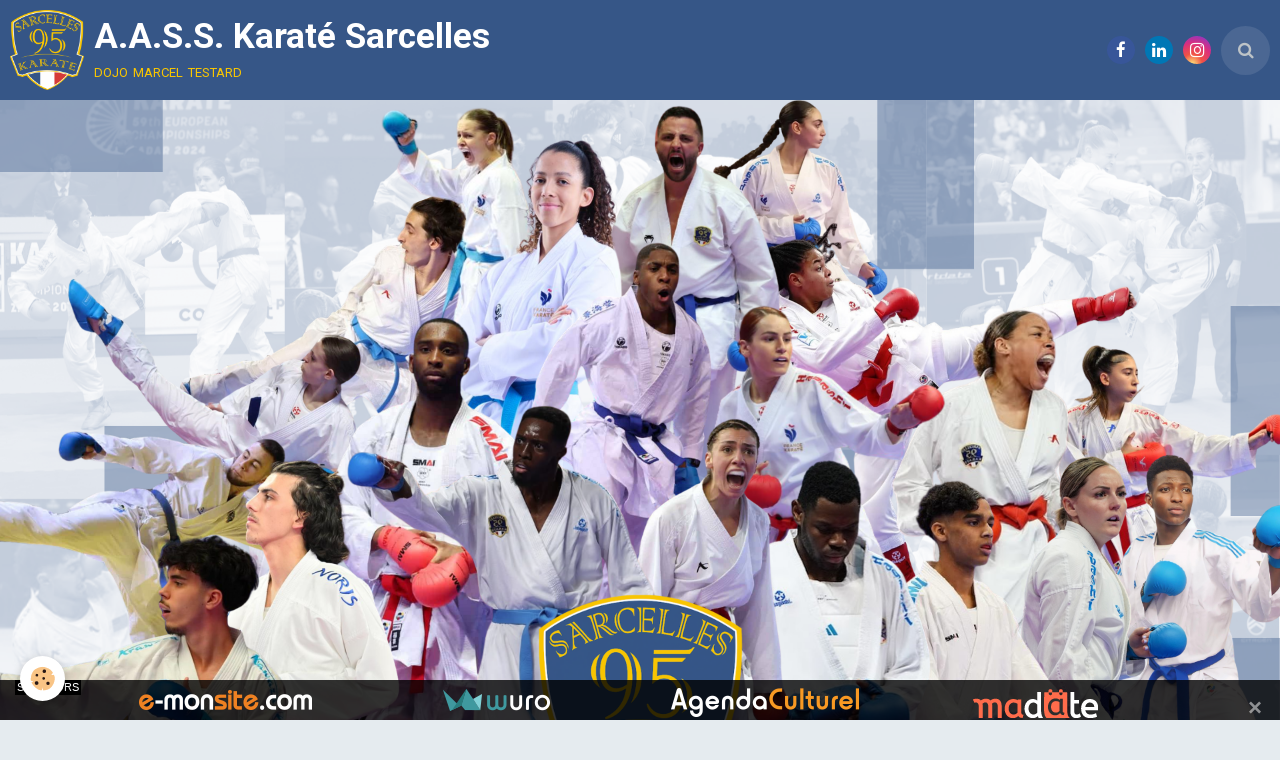

--- FILE ---
content_type: text/html; charset=UTF-8
request_url: http://www.karatesarcelles.com/agenda/do/tag/france2017/
body_size: 50036
content:
        
    
<!DOCTYPE html>
<html lang="fr" class="with-sidebar">
    <head>
        <title>France2017</title>
        <!-- blogger / cookie -->
<meta http-equiv="Content-Type" content="text/html; charset=utf-8">
<!--[if IE]>
<meta http-equiv="X-UA-Compatible" content="IE=edge">
<![endif]-->
<meta name="viewport" content="width=device-width, initial-scale=1, maximum-scale=1.0, user-scalable=no">
<meta name="msapplication-tap-highlight" content="no">
  <link rel="alternate" type="application/rss+xml" href="http://www.karatesarcelles.com/agenda/do/rss.xml" />
  <link rel="canonical" href="http://www.karatesarcelles.com/agenda/do/tag/france2017/">
<meta name="google-site-verification" content="564BVgv-PqgNCOeKx0mVFmLm4Cpm9d-zC-0GDKOilkQ">
<meta name="generator" content="e-monsite (e-monsite.com)">

<link rel="icon" href="http://www.karatesarcelles.com/medias/site/favicon/logo_sarcelles-1.png">

<link rel="apple-touch-icon" sizes="114x114" href="http://www.karatesarcelles.com/medias/site/mobilefavicon/logo_sarcelles-2.png?fx=c_114_114" />
<link rel="apple-touch-icon" sizes="72x72" href="http://www.karatesarcelles.com/medias/site/mobilefavicon/logo_sarcelles-2.png?fx=c_72_72" />
<link rel="apple-touch-icon" href="http://www.karatesarcelles.com/medias/site/mobilefavicon/logo_sarcelles-2.png?fx=c_57_57" />
<link rel="apple-touch-icon-precomposed" href="http://www.karatesarcelles.com/medias/site/mobilefavicon/logo_sarcelles-2.png?fx=c_57_57" />

<link href="https://fonts.googleapis.com/css?family=Roboto:300,400,700%7CRoboto%20Condensed:300,400,700%7CRoboto%20Mono:300,400,700%7COswald:300,400,700&amp;display=swap" rel="stylesheet">


<link href="https://fonts.googleapis.com/css?family=Roboto&display=swap" rel="stylesheet">
<style>
@import url('https://fonts.googleapis.com/css?family=Roboto&display=swap');
</style>

                <meta name="apple-mobile-web-app-capable" content="yes">
        <meta name="apple-mobile-web-app-status-bar-style" content="black-translucent">

                
                
                
                 
        
        <link href="https://maxcdn.bootstrapcdn.com/font-awesome/4.7.0/css/font-awesome.min.css" rel="stylesheet">
        <link href="//www.karatesarcelles.com/themes/combined.css?v=6_1646067834_420" rel="stylesheet">

        <!-- EMS FRAMEWORK -->
        <script src="//www.karatesarcelles.com/medias/static/themes/ems_framework/js/jquery.min.js"></script>
        <!-- HTML5 shim and Respond.js for IE8 support of HTML5 elements and media queries -->
        <!--[if lt IE 9]>
        <script src="//www.karatesarcelles.com/medias/static/themes/ems_framework/js/html5shiv.min.js"></script>
        <script src="//www.karatesarcelles.com/medias/static/themes/ems_framework/js/respond.min.js"></script>
        <![endif]-->

        <script src="//www.karatesarcelles.com/medias/static/themes/ems_framework/js/ems-framework.min.js?v=754"></script>

        <script src="http://www.karatesarcelles.com/themes/content.js?v=6_1646067834_420&lang=fr"></script>

            <script src="//www.karatesarcelles.com/medias/static/js/rgpd-cookies/jquery.rgpd-cookies.js?v=754"></script>
    <script>
                                    $(document).ready(function() {
            $.RGPDCookies({
                theme: 'ems_framework',
                site: 'www.karatesarcelles.com',
                privacy_policy_link: '/about/privacypolicy/',
                cookies: [{"id":null,"favicon_url":"https:\/\/ssl.gstatic.com\/analytics\/20210414-01\/app\/static\/analytics_standard_icon.png","enabled":true,"model":"google_analytics","title":"Google Analytics","short_description":"Permet d'analyser les statistiques de consultation de notre site","long_description":"Indispensable pour piloter notre site internet, il permet de mesurer des indicateurs comme l\u2019affluence, les produits les plus consult\u00e9s, ou encore la r\u00e9partition g\u00e9ographique des visiteurs.","privacy_policy_url":"https:\/\/support.google.com\/analytics\/answer\/6004245?hl=fr","slug":"google-analytics"},{"id":null,"favicon_url":"","enabled":true,"model":"addthis","title":"AddThis","short_description":"Partage social","long_description":"Nous utilisons cet outil afin de vous proposer des liens de partage vers des plateformes tiers comme Twitter, Facebook, etc.","privacy_policy_url":"https:\/\/www.oracle.com\/legal\/privacy\/addthis-privacy-policy.html","slug":"addthis"}],
                modal_title: 'Gestion\u0020des\u0020cookies',
                modal_description: 'd\u00E9pose\u0020des\u0020cookies\u0020pour\u0020am\u00E9liorer\u0020votre\u0020exp\u00E9rience\u0020de\u0020navigation,\nmesurer\u0020l\u0027audience\u0020du\u0020site\u0020internet,\u0020afficher\u0020des\u0020publicit\u00E9s\u0020personnalis\u00E9es,\nr\u00E9aliser\u0020des\u0020campagnes\u0020cibl\u00E9es\u0020et\u0020personnaliser\u0020l\u0027interface\u0020du\u0020site.',
                privacy_policy_label: 'Consulter\u0020la\u0020politique\u0020de\u0020confidentialit\u00E9',
                check_all_label: 'Tout\u0020cocher',
                refuse_button: 'Refuser',
                settings_button: 'Param\u00E9trer',
                accept_button: 'Accepter',
                callback: function() {
                    // website google analytics case (with gtag), consent "on the fly"
                    if ('gtag' in window && typeof window.gtag === 'function') {
                        if (window.jsCookie.get('rgpd-cookie-google-analytics') === undefined
                            || window.jsCookie.get('rgpd-cookie-google-analytics') === '0') {
                            gtag('consent', 'update', {
                                'ad_storage': 'denied',
                                'analytics_storage': 'denied'
                            });
                        } else {
                            gtag('consent', 'update', {
                                'ad_storage': 'granted',
                                'analytics_storage': 'granted'
                            });
                        }
                    }
                }
            });
        });
    </script>

        <script async src="https://www.googletagmanager.com/gtag/js?id=G-4VN4372P6E"></script>
<script>
    window.dataLayer = window.dataLayer || [];
    function gtag(){dataLayer.push(arguments);}
    
    gtag('consent', 'default', {
        'ad_storage': 'denied',
        'analytics_storage': 'denied'
    });
    
    gtag('js', new Date());
    gtag('config', 'G-4VN4372P6E');
</script>

                <script type="application/ld+json">
    {
        "@context" : "https://schema.org/",
        "@type" : "WebSite",
        "name" : "A.A.S.S. Karaté Sarcelles",
        "url" : "http://www.karatesarcelles.com/"
    }
</script>
            </head>
    <body id="agenda_do_tag_france2017" class="default social-links-fixed-phone">
        

        
        <!-- HEADER -->
                        
        <header id="header">
            <div id="header-container" data-align="center">
                                <button type="button" class="btn btn-link fadeIn navbar-toggle">
                    <span class="icon-bar"></span>
                </button>
                
                                <a class="brand fadeIn" href="http://www.karatesarcelles.com/" data-direction="horizontal">
                                        <img src="http://www.karatesarcelles.com/medias/site/logos/logo_sarcelles.png" alt="aass-karate-sarcelles" class="logo">
                                                            <span class="brand-titles">
                        <span class="brand-title">A.A.S.S. Karaté Sarcelles</span>
                                                <span class="brand-subtitle">dojo marcel testard</span>
                                            </span>
                                    </a>
                
                
                                <div class="quick-access">
                                                                                                                                                <ul class="social-links-list hidden-phone">
        <li>
        <a href="https://www.facebook.com/KARATE-SARCELLES-222675024410745/" class="bg-facebook"><i class="fa fa-facebook"></i></a>
    </li>
        <li>
        <a href="https://www.linkedin.com/company/aass-karate-sarcelles/" class="bg-linkedin"><i class="fa fa-linkedin"></i></a>
    </li>
        <li>
        <a href="https://www.instagram.com/karate_sarcelles/" class="bg-instagram"><i class="fa fa-instagram"></i></a>
    </li>
    </ul>
                    
                                                                                                                        <div class="quick-access-btn" data-content="search">
                            <button type="button" class="btn btn-link">
                                <i class="fa fa-search"></i>
                            </button>
                            <div class="quick-access-tooltip">
                                <form method="get" action="http://www.karatesarcelles.com/search/site/" class="header-search-form">
                                    <div class="input-group">
                                        <input type="text" name="q" value="" placeholder="Votre recherche" pattern=".{3,}" required title="Seuls les mots de plus de deux caractères sont pris en compte lors de la recherche.">
                                        <div class="input-group-btn">
                                            <button type="submit" class="btn btn-primary">
                                                <i class="fa fa-search"></i>
                                            </button>
                                    	</div>
                                    </div>
                                </form>
                            </div>
                        </div>
                    
                    
                                    </div>
                
                            </div>
        </header>
        <!-- //HEADER -->

                <!-- COVER -->
        <div id="cover-wrapper">
                                        <div data-widget="image" class="text-center">
        <a title="" href="http://www.karatesarcelles.com/medias/images/2-4.png" class="fancybox" >
            <img src="http://www.karatesarcelles.com/medias/images/2-4.png" alt=""  >
        </a>
    </div>
                    </div>
        <!-- //COVER -->
        
        
                <!-- MENU -->
        <div id="menu-wrapper" class="horizontal" data-opening="y">
                        <nav id="menu" class="navbar">
                
                
                                    <ul class="nav navbar-nav">
                    <li>
                <a href="http://www.karatesarcelles.com/">
                                        Accueil
                </a>
                            </li>
                    <li class="subnav">
                <a href="http://www.karatesarcelles.com/pages/club/" class="subnav-toggle" data-toggle="subnav">
                                        Club
                </a>
                                    <ul class="nav subnav-menu">
                                                    <li class="subnav">
                                <a href="http://www.karatesarcelles.com/pages/club/palmares/" class="subnav-toggle" data-toggle="subnav">
                                    Palmarès
                                </a>
                                                                    <ul class="nav subnav-menu">
                                                                                    <li>
                                                <a href="http://www.karatesarcelles.com/pages/club/palmares/palmares-general.html">Palmarès Général</a>
                                            </li>
                                                                                    <li>
                                                <a href="http://www.karatesarcelles.com/pages/club/palmares/palmares-saison-2011-2012.html">Saison 2011-2012</a>
                                            </li>
                                                                                    <li>
                                                <a href="http://www.karatesarcelles.com/pages/club/palmares/palmares-saison-2012-2013.html">Saison 2012-2013</a>
                                            </li>
                                                                                    <li>
                                                <a href="http://www.karatesarcelles.com/pages/club/palmares/palamres-saison-2013-2014.html">Saison 2013-2014</a>
                                            </li>
                                                                                    <li>
                                                <a href="http://www.karatesarcelles.com/pages/club/palmares/palmares-saison-en-cours.html">Saison 2014-2015</a>
                                            </li>
                                                                                    <li>
                                                <a href="http://www.karatesarcelles.com/pages/club/palmares/palmares-saison-en-cours-1.html">Saison 2015-2016</a>
                                            </li>
                                                                                    <li>
                                                <a href="http://www.karatesarcelles.com/pages/club/palmares/saison-2016-2017-en-cours-3.html">Saison 2016 - 2017</a>
                                            </li>
                                                                                    <li>
                                                <a href="http://www.karatesarcelles.com/pages/club/palmares/saison-2017-2018-en-cours.html">Saison 2017 -  2018</a>
                                            </li>
                                                                                    <li>
                                                <a href="http://www.karatesarcelles.com/pages/club/palmares/saison-2018-2019-en-cours.html">Saison 2018 - 2019</a>
                                            </li>
                                                                                    <li>
                                                <a href="http://www.karatesarcelles.com/pages/club/palmares/saison-2019-2020-en-cours.html">Saison 2019 - 2020</a>
                                            </li>
                                                                                    <li>
                                                <a href="http://www.karatesarcelles.com/pages/club/palmares/saison-2020-2021-en-cours.html">Saison 2020 - 2021</a>
                                            </li>
                                                                                    <li>
                                                <a href="http://www.karatesarcelles.com/pages/club/palmares/saison-2021-2022-en-cours.html">Saison 2021 - 2022</a>
                                            </li>
                                                                                    <li>
                                                <a href="http://www.karatesarcelles.com/pages/club/palmares/saison-2022-2023.html">Saison 2022 - 2023</a>
                                            </li>
                                                                                    <li>
                                                <a href="http://www.karatesarcelles.com/pages/club/palmares/saison-2023-2024.html">Saison 2023 - 2024</a>
                                            </li>
                                                                                    <li>
                                                <a href="http://www.karatesarcelles.com/pages/club/palmares/saison-2024-2025.html">Saison 2024 - 2025</a>
                                            </li>
                                                                            </ul>
                                                            </li>
                                                    <li>
                                <a href="http://www.karatesarcelles.com/pages/club/histoire-1.html">
                                    Histoire
                                </a>
                                                            </li>
                                                    <li>
                                <a href="http://www.karatesarcelles.com/pages/club/les-responsables.html">
                                    Les Responsables
                                </a>
                                                            </li>
                                                    <li>
                                <a href="http://www.karatesarcelles.com/pages/club/le-staff.html">
                                    Le Staff Technique
                                </a>
                                                            </li>
                                                    <li>
                                <a href="http://www.karatesarcelles.com/pages/club/informa.html">
                                    Informations Générales
                                </a>
                                                            </li>
                                            </ul>
                            </li>
                    <li class="subnav">
                <a href="http://www.karatesarcelles.com/pages/activites/" class="subnav-toggle" data-toggle="subnav">
                                        Activités
                </a>
                                    <ul class="nav subnav-menu">
                                                    <li>
                                <a href="http://www.karatesarcelles.com/pages/activites/karate-self-defense.html">
                                    Karaté
                                </a>
                                                            </li>
                                                    <li>
                                <a href="http://www.karatesarcelles.com/pages/activites/baby-sport.html">
                                    Baby Sport
                                </a>
                                                            </li>
                                                    <li>
                                <a href="http://www.karatesarcelles.com/pages/activites/body-karate.html">
                                    Body Karaté - Gym Tonic
                                </a>
                                                            </li>
                                                    <li>
                                <a href="http://www.karatesarcelles.com/pages/activites/musculation.html">
                                    Préparation Physique
                                </a>
                                                            </li>
                                            </ul>
                            </li>
                    <li>
                <a href="http://www.karatesarcelles.com/pages/galerie.html">
                                        Galerie
                </a>
                            </li>
                    <li class="subnav">
                <a href="http://www.karatesarcelles.com/pages/equipes/" class="subnav-toggle" data-toggle="subnav">
                                        Equipes
                </a>
                                    <ul class="nav subnav-menu">
                                                    <li class="subnav">
                                <a href="http://www.karatesarcelles.com/pages/equipes/kata/" class="subnav-toggle" data-toggle="subnav">
                                    Kata
                                </a>
                                                                    <ul class="nav subnav-menu">
                                                                                    <li>
                                                <a href="http://www.karatesarcelles.com/pages/equipes/kata/accueil-1-1.html">Kata</a>
                                            </li>
                                                                            </ul>
                                                            </li>
                                                    <li class="subnav">
                                <a href="http://www.karatesarcelles.com/pages/equipes/seniors-femme/" class="subnav-toggle" data-toggle="subnav">
                                    Seniors Femmes
                                </a>
                                                                    <ul class="nav subnav-menu">
                                                                                    <li>
                                                <a href="http://www.karatesarcelles.com/pages/equipes/seniors-femme/seniors-femmes.html">Seniors Femmes</a>
                                            </li>
                                                                            </ul>
                                                            </li>
                                                    <li class="subnav">
                                <a href="http://www.karatesarcelles.com/pages/equipes/seniors-homme/" class="subnav-toggle" data-toggle="subnav">
                                    Seniors Hommes
                                </a>
                                                                    <ul class="nav subnav-menu">
                                                                                    <li>
                                                <a href="http://www.karatesarcelles.com/pages/equipes/seniors-homme/accueil-1.html">Seniors Hommes</a>
                                            </li>
                                                                            </ul>
                                                            </li>
                                                    <li class="subnav">
                                <a href="http://www.karatesarcelles.com/pages/equipes/juniors-femmes/" class="subnav-toggle" data-toggle="subnav">
                                    Juniors Femmes
                                </a>
                                                                    <ul class="nav subnav-menu">
                                                                                    <li>
                                                <a href="http://www.karatesarcelles.com/pages/equipes/juniors-femmes/juniors-femmes.html">Juniors Femmes</a>
                                            </li>
                                                                            </ul>
                                                            </li>
                                                    <li class="subnav">
                                <a href="http://www.karatesarcelles.com/pages/equipes/juniors/" class="subnav-toggle" data-toggle="subnav">
                                    Juniors Hommes
                                </a>
                                                                    <ul class="nav subnav-menu">
                                                                                    <li>
                                                <a href="http://www.karatesarcelles.com/pages/equipes/juniors/juniors-hommes.html">Juniors Hommes</a>
                                            </li>
                                                                            </ul>
                                                            </li>
                                                    <li class="subnav">
                                <a href="http://www.karatesarcelles.com/pages/equipes/cadettes/" class="subnav-toggle" data-toggle="subnav">
                                    Cadets Femmes
                                </a>
                                                                    <ul class="nav subnav-menu">
                                                                                    <li>
                                                <a href="http://www.karatesarcelles.com/pages/equipes/cadettes/cadets-femmes.html">Cadets Femmes</a>
                                            </li>
                                                                            </ul>
                                                            </li>
                                                    <li class="subnav">
                                <a href="http://www.karatesarcelles.com/pages/equipes/cadets/" class="subnav-toggle" data-toggle="subnav">
                                    Cadets Hommes
                                </a>
                                                                    <ul class="nav subnav-menu">
                                                                                    <li>
                                                <a href="http://www.karatesarcelles.com/pages/equipes/cadets/cadets-hommes.html">Cadets Hommes</a>
                                            </li>
                                                                            </ul>
                                                            </li>
                                                    <li>
                                <a href="http://www.karatesarcelles.com/pages/equipes/coachs.html">
                                    Coachs
                                </a>
                                                            </li>
                                            </ul>
                            </li>
                    <li>
                <a href="http://www.karatesarcelles.com/pages/inscriptions/">
                                        Inscriptions
                </a>
                            </li>
                    <li>
                <a href="http://www.karatesarcelles.com/contact/">
                                        Contact
                </a>
                            </li>
            </ul>

                
                            </nav>
        </div>
        <!-- //MENU -->
        
        
        
        <!-- WRAPPER -->
                        <div id="wrapper">
            
            <div id="main" data-order="1" data-order-phone="1">
                                                       <ol class="breadcrumb">
                  <li>
            <a href="http://www.karatesarcelles.com/">Accueil</a>
        </li>
                        <li>
            <a href="http://www.karatesarcelles.com/agenda/">Agenda</a>
        </li>
                        <li class="active">
            France2017
         </li>
            </ol>
                
                                                                    
                                                                    
                                
                                                                                                                                                                            
                                <div class="view view-agenda" id="view-tags">
        <h1 class="view-title">France2017</h1>
        
                    
                        <div id="rows-6050e30ee5a96b11316c643d" class="rows" data-total-pages="1" data-current-page="1">
                                                            
                
                        
                        
                                
                                <div class="row-container rd-1 page_1">
            	<div class="row-content">
        			                        			    <div class="row" data-role="line">

                    
                                                
                                                                        
                                                
                                                
						                                                                                    
                                        				<div data-role="cell" class="column" style="width:100%">
            					<div id="cell-6050e30ee5ad79a6cc83160c" class="column-content">            							    
            						            					</div>
            				</div>
																		        			</div>
                            		</div>
                        	</div>
						</div>

            </div>
            </div>

                        <div id="sidebar" class="sidebar" data-order="2" data-order-phone="2">
                <div id="sidebar-inner">
                                                                                                                                                                                                        <div class="widget" data-id="widget_blogpost_last">
                                    
<div class="widget-title">
    
        <span>
            Actualités
        </span>  

        
</div>

                                                                            <div id="widget1" class="widget-content" data-role="widget-content">
                                                    <ul class="nav nav-list" data-addon="blog">
                <li>
            <a href="http://www.karatesarcelles.com/blog/newsletter-juin-juillet-2023.html">Newsletter Juin-Juillet 2023</a>
        </li>
                <li>
            <a href="http://www.karatesarcelles.com/blog/newsletter-nov-dec-2022.html">Newsletter Nov-Déc 2022</a>
        </li>
                <li>
            <a href="http://www.karatesarcelles.com/blog/newsletter-sept-oct-2022.html">Newsletter Sept-Oct 2022</a>
        </li>
                <li>
            <a href="http://www.karatesarcelles.com/blog/newsletter-mai-juin-2022.html">Newsletter Mai-Juin 2022</a>
        </li>
                <li>
            <a href="http://www.karatesarcelles.com/blog/newsletter-fev-mars-avr-2022.html">Newsletter Fev-Mars-Avr 2022</a>
        </li>
                <li>
            <a href="http://www.karatesarcelles.com/blog/newsletter-janvier-2022.html">Newsletter Janvier 2022</a>
        </li>
                <li>
            <a href="http://www.karatesarcelles.com/blog/newsletter-sept-dec-2021.html">Newsletter Sept-Dec 2021</a>
        </li>
                <li>
            <a href="http://www.karatesarcelles.com/blog/euro-jeune-2021.html">Euro Jeune 2021</a>
        </li>
            </ul>
    
                                        </div>
                                                                    </div>
                                                                                                                                                                                                                                                                                                                                                                                                <div class="widget" data-id="widget_visualtext">
                                    
<div class="widget-title">
    
        <span>
            Pour nous soutenir !
        </span>  

        
</div>

                                                                            <div id="widget2" class="widget-content" data-role="widget-content">
                                            <form action="https://www.paypal.com/cgi-bin/webscr" method="post" target="_top">
<input type="hidden" name="cmd" value="_s-xclick">
<input type="hidden" name="encrypted" value="-----BEGIN [base64]/3AKEuOUXrMMy/3CxcSIDCQp+XAnksuS7a+a3aA6nlA/TRJbw1rnGarimuZEI3AUzbDOvrwcNKVdd11izrllL5vaxzDZAsadv/O/0nArlbpsU7mx8eJS3eGptUBbr72WnD2Wtq9iwo9TELMAkGBSsOAwIaBQAwgfwGCSqGSIb3DQEHATAUBggqhkiG9w0DBwQIbVZeJcKI58WAgdjTDHVXFxVdjpB3rUPexYKT3+/t6HskhFRdrw3uLL1KXMU5SOoMGakOLk03AeG8NzKhJSxEBSB5TIxdAo5MYkeaeVZkxZWDkpnBai6AG7mlg8LLRp2tgcQ96I2HDMS9HYD/E8FvK71ll2IOkpdORKNr3aLq9F9Cyye/HcmgsuLY6XIHJNlEurkQAYytq1zMYfij3IIye9mlozq/YYzkgx1o+yEvjhHId3DPUypsWPlrgqFEDH0uOX/ElYgXktF6HgXBGy+1Mkf1IjHEr+FgM+gEDWmCLvkE/[base64]/hJl66/RGqrj5rFb08sAABNTzDTiqqNpJeBsYs/[base64]/MA0GCSqGSIb3DQEBBQUAA4GBAIFfOlaagFrl71+jq6OKidbWFSE+Q4FqROvdgIONth+8kSK//Y/4ihuE4Ymvzn5ceE3S/[base64]/y1dTANBgkqhkiG9w0BAQEFAASBgEvGJQMEEXD6i//aygZ5TpMGUSXB2hFoFsJ4m+29ErIdC7DcTODx+Fw2PNUjz9eAqvXRXjO+MmgDMvpVXXTW1uhqDfJftfISaY9SEWw+4yGSJsKXmX5tiKyAjwLVZp/ISSWTPR/n4VI5DSBUJLiPcLQsn1+IUxSJbOxH7cAEm4kU-----END PKCS7-----
">
<input type="image" src="https://www.paypalobjects.com/fr_FR/FR/i/btn/btn_donateCC_LG.gif" border="0" name="submit" alt="PayPal, le réflexe sécurité pour payer en ligne">
<img alt="" border="0" src="https://www.paypalobjects.com/fr_FR/i/scr/pixel.gif" width="1" height="1">
</form>

                                        </div>
                                                                    </div>
                                                                                                                                                                                                                                                                                                                                    <div class="widget" data-id="widget_fbpageplugin">
                                    
<div class="widget-title">
    
        <span>
            Facebook
        </span>  

        
</div>

                                                                            <div id="widget3" class="widget-content" data-role="widget-content">
                                            <script>
$(window).on('load', function () {
    var iframeWidth = Math.round($('.fb-page').parent().width());
    $('.fb-page').attr('data-width', iframeWidth);
    
    window.fbAsyncInit = function() {
	  FB.init({
		xfbml      : true,
		version    : 'v2.4'
	  });
      FB.Event.subscribe("xfbml.render", function(){
        $(window).trigger('resize');
      });
	};

    (function(d, s, id) {
            	////init des var
    			var js, fjs = d.getElementsByTagName(s)[0];
    			
    			//si j'ai déjà le SDK dans la page, je reload juste le plugin
    			if (d.getElementById(id)){
    				return false;
    			}else{
    				js = d.createElement(s); js.id = id;
    				js.src = "//connect.facebook.net/fr_FR/sdk.js";
    				fjs.parentNode.insertBefore(js, fjs);
    			}
    }(document, 'script', 'facebook-jssdk'));
});
</script>
<div class="fb-page" data-href="https://www.facebook.com/KARATE-SARCELLES-222675024410745/?ref=aymt_homepage_panel" data-height="500" data-hide_cover="false" data-show_facepile="true" data-show_posts="true" data-hide_cta="false" data-small_header="true" data-adapt_container_width="true"></div>
                                        </div>
                                                                    </div>
                                                                                                                                                                                                                                                                                                                                                                <div class="widget"
                                     data-id="widget_instagram">
                                    
<div class="widget-title">
    
        <span>
            Instagram - @karate_sarcelles
        </span>  

        
</div>

                                    <div id="widget4"
                                         class="widget-content"
                                         data-role="widget-content">
                                            <p>error_not_connected</p>

                                    </div>
                                </div>
                                                                                                                                                                                                                                                                                                                <div class="widget" data-id="widget_poll_item">
                                    
<div class="widget-title">
    
        <span>
            Sondage
        </span>  

        
</div>

                                                                            <div id="widget5" class="widget-content" data-role="widget-content">
                                                    <form method="post" action="http://www.karatesarcelles.com/sondages/etes-vous-adherent-de-nom-structure.html">
                <p class="media-heading">Etes-vous adhérent de l'AASS Karaté Sarcelles ?</p>
                <div class="control-group control-type-radio has-required">
            <span class="as-label hide">Etes-vous adhérent de l'AASS Karaté Sarcelles ?</span>
            <div class="controls">
                                <label class="radio" for="answer_1">
                        <input name="chart_answer" value="5348167f729158a2d8e2ee68" id="answer_1" type="radio"> Oui
                    </label>
                                <label class="radio" for="answer_2">
                        <input name="chart_answer" value="5348167f72d258a2d8e23c0d" id="answer_2" type="radio"> Non, simple visiteur
                    </label>
                                <label class="radio" for="answer_3">
                        <input name="chart_answer" value="5348167f731358a2d8e26e88" id="answer_3" type="radio"> Non, mais je souhaite le devenir
                    </label>
                        </div>
        </div>
        <div class="control-group form-actions">
            <div class="controls">
                <button type="submit" class="btn btn-primary" value="1" name="submit_poll">Voter</button>
                <button type="submit" class="btn btn-default" value="1" name="see_result">Voir les résultats</button>
            </div>
        </div>
    </form>

                                        </div>
                                                                    </div>
                                                                                                                                                                                                                                                                                                                                    <div class="widget" data-id="widget_contactinfo">
                                    
<div class="widget-title">
    
        <span>
            Nous contacter
        </span>  

        
</div>

                                                                            <div id="widget6" class="widget-content" data-role="widget-content">
                                            <address>
<strong>AASS Karaté Sarcelles</strong>

<br/>Avenue Paul Langevin

<br/> 95200 SARCELLES

<br/>FRANCE
</address>

<p>
    Téléphone : 09 73 64 77 57
</p>

<p>Dojo Marcel Testard</p>

<p>Centre Sportif Nelson Mandela</p>

<p>
    <a href="http://www.karatesarcelles.com/contact" class="btn btn-default btn-small">Formulaire de contact</a>
</p>

                                        </div>
                                                                    </div>
                                                                                                                                                                                                                                                                                                                                    <div class="widget" data-id="widget_event_comingup">
                                    
<div class="widget-title">
    
        <span>
            Évènements à venir
        </span>  

        
</div>

                                                                            <div id="widget7" class="widget-content" data-role="widget-content">
                                                <span class="text-muted">Aucun évènement à afficher.</span>

                                        </div>
                                                                    </div>
                                                                                                                                                                                    </div>
            </div>
                    </div>
        <!-- //WRAPPER -->

                 <!-- SOCIAL LINKS -->
                                                    <ul class="social-links-list fixed visible-phone">
        <li>
        <a href="https://www.facebook.com/KARATE-SARCELLES-222675024410745/" class="bg-facebook"><i class="fa fa-facebook"></i></a>
    </li>
        <li>
        <a href="https://www.linkedin.com/company/aass-karate-sarcelles/" class="bg-linkedin"><i class="fa fa-linkedin"></i></a>
    </li>
        <li>
        <a href="https://www.instagram.com/karate_sarcelles/" class="bg-instagram"><i class="fa fa-instagram"></i></a>
    </li>
    </ul>
        <!-- //SOCIAL LINKS -->
        
                <!-- FOOTER -->
        <footer id="footer">
            <div class="container">
                
                                <div id="footer-content">
                    <div id="bottom-site">
                                            <div id="rows-6023b0bf750d72c7bc75b1b6" class="rows" data-total-pages="1" data-current-page="1">
                                                            
                
                        
                        
                                
                                <div class="row-container rd-1 page_1">
            	<div class="row-content">
        			                        			    <div class="row" data-role="line">

                    
                                                
                                                                        
                                                
                                                
						                                                                                                                                                
                                        				<div data-role="cell" class="column empty-column" style="width:100%">
            					<div id="cell-5e85fc0ac5ba8c790b3e110f" class="column-content">            							&nbsp;
            						            					</div>
            				</div>
																		        			</div>
                            		</div>
                        	</div>
						</div>

                                        </div>
                </div>
                
                                    <ul id="brandcopyright" class="list-inline" style="display:block!important;visibility:visible!important;">
        <li><a href="https://www.e-monsite.com/?utm_campaign=network_bottom_link" target="_blank" title="Créer un site internet avec e-monsite">Créer un site internet avec e-monsite</a></li>
        
                <li><a href="http://www.e-monsite.com/contact/signalement-de-contenu-illicite.html?url=www.karatesarcelles.com&amp;page=http://www.karatesarcelles.com/agenda/do/tag/france2017" target="_blank" rel="nofollow">Signaler un contenu illicite sur ce site</a></li>
            </ul>
                            </div>
        </footer>
        <!-- //FOOTER -->
        
        <!-- SCROLLTOP -->
        <span id="scrollToTop"><i class="fa fa-chevron-up"></i></span>

        
        
        <script src="//www.karatesarcelles.com/medias/static/themes/ems_framework/js/jquery.mobile.custom.min.js"></script>
        <script src="//www.karatesarcelles.com/medias/static/themes/ems_framework/js/jquery.zoom.min.js"></script>
        <script src="//www.karatesarcelles.com/medias/static/themes/ems_framework/js/masonry.pkgd.min.js"></script>
        <script src="//www.karatesarcelles.com/medias/static/themes/ems_framework/js/imagesloaded.pkgd.min.js"></script>
        <script src="//www.karatesarcelles.com/medias/static/themes/ems_framework/js/imagelightbox.min.js"></script>
        <script src="http://www.karatesarcelles.com/themes/custom.js"></script>
                    

 
    
						
			             
                    
								                                    <div data-role="sp1">
						<ul>
							<li>
								<a href="https://www.e-monsite.com" target="_blank" rel="nofollow" title="Cr&eacute;er un site">
									<img src="//www.karatesarcelles.com/medias/static/manager/e-monsite.com/im/footerems-ems.png" alt="Cr&eacute;er un site">
								</a>
							</li>
							<li>
								<a href="https://www.wuro.fr/pages/fonctionnalites/gestion-commerciale/factures/" target="_blank" rel="nofollow" title="Cr&eacute;er une facture">
									<img src="//www.karatesarcelles.com/medias/static/manager/wuro.fr/im/footerems-wuro.png" alt="Cr&eacute;er une facture">
								</a>
							</li>
							<li>
								<a href="https://www.agendaculturel.fr" target="_blank" rel="nofollow" title="Agenda Culturel">
									<img src="//www.karatesarcelles.com/medias/static/manager/agendaculturel.fr/im/footerems-ac.png" alt="Agenda Culturel">
								</a>
							</li>
    						<li>
								<a href="https://www.madate.fr" target="_blank" rel="nofollow" title="Madate">
									<img src="//www.karatesarcelles.com/medias/static/manager/madate.fr/im/madate-logo.png" alt="Madate">
								</a>
							</li>
						</ul>
						<a href="javascript:void(0)" onclick="$(this).parent().remove()">&times;</a>
					</div>
					<style>
						[data-role="sp1"]{
							display: flex;
							position: fixed;
							height: 40px;
							right: 0;
							bottom: 0;
							left: 0;
							padding: 18px 15px 12px 15px;
							align-items: flex-start;
							background: rgba(0,0,0,.8);
							font-family: sans-serif;
							font-weight: normal;
							font-size: 14px;
							z-index: 99999999;
						}
						[data-role="sp1"]:before{
							display: inline-block;
							position: absolute;
							top: 0;
							left: 15px;
							padding: 2px;
							line-height: 1;
							text-transform: uppercase;
							font-size: 11px;
							color: #fff;
							background: rgba(0,0,0,1);
							content: "sponsors";
						}
						[data-role="sp1"] ul{
							flex: 1;
							display: flex;
							height: 100%;
							list-style: none;
							margin: 0;
							align-items: center;
							justify-content: center;
						}
						[data-role="sp1"] ul li{
							flex: 1;
							max-width: 270px;
							text-align: center;
							overflow: hidden;
						}
						[data-role="sp1"] > a{
							display: inline-block;
							width: 20px;
							height: 20px;
							line-height: 20px;
							color: rgba(255,255,255,.5);
							font-weight: bold;
							font-size: 24px;
							text-align: center;
						}
						@media (max-width: 589px){
							[data-role="sp1"] ul li:nth-child(n+2){
								display: none;
							}
						}
						@media (min-width: 590px) and (max-width: 859px){
							[data-role="sp1"] ul li:nth-child(n+3){
							display: none;
						}
						}
						@media (min-width: 860px) and (max-width: 1129px){
							[data-role="sp1"] ul li:nth-child(n+4){
								display: none;
							}
						}
						@media (min-width: 1130px) and (max-width: 1399px){
							[data-role="sp1"] ul li:nth-child(n+5){
								display: none;
							}
						}
						@media (min-width: 1400px) and (max-width: 1669px){
							[data-role="sp1"] ul li:nth-child(n+6){
								display: none;
							}
						}
						@media (min-width: 1670px) and (max-width: 1939px){
							[data-role="sp1"] ul li:nth-child(n+7){
								display: none;
							}
						}
						@media (min-width: 1940px) and (max-width: 2209px){
							[data-role="sp1"] ul li:nth-child(n+8){
								display: none;
							}
						}
					</style>
                		
			 		 	 




    </body>
</html>
